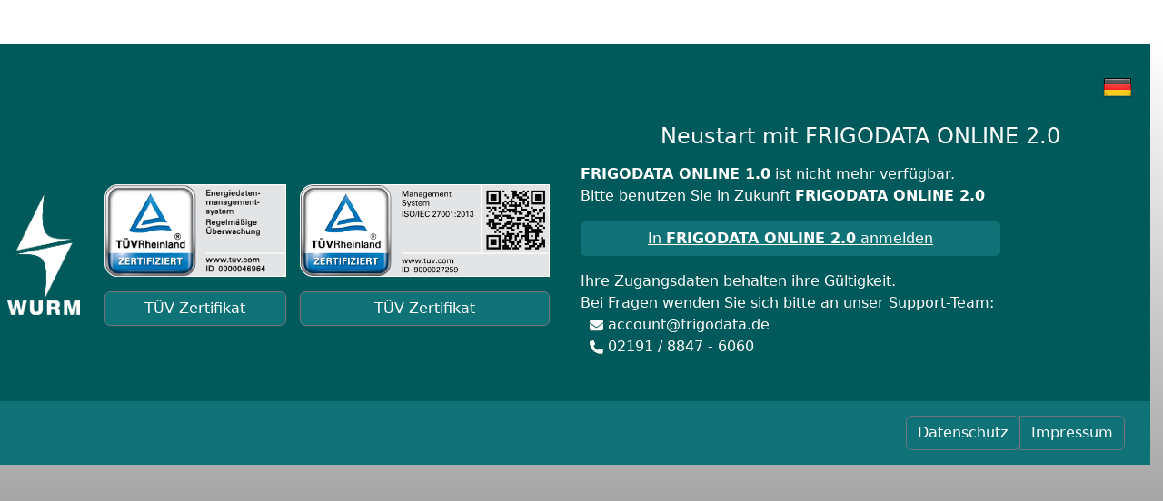

--- FILE ---
content_type: text/html
request_url: https://frigodata.net/?lang=UK
body_size: 3646
content:
<!DOCTYPE html>
<html lang="de" class="lang-de">
<head>
    <meta charset="utf-8" />
    <meta name="author" content="Wurm GmbH und Co. KG Elektronische Systeme" />
    <meta name="description" content="Frigodata Online" />
    <meta name="page-topic" content="Dienstleistung" />
    <meta name="copyright" content="(c) Wurm GmbH und Co. KG Elektronische Systeme" />
    <meta name="viewport" content="width=device-width, initial-scale=1, user-scalable=no" />

    <title>FRIGODATA ONLINE</title>

    <style>
        .lang-en [lang="de"],
        .lang-de [lang="en"] {
            display: none;
        }

        .lang-de .flag::before {
            content: "🇩🇪";
        }
        .lang-en .flag::before {
            content: "🇬🇧";
        }

        .flag {
            font-size: 2rem;
            cursor: pointer;
            user-select: none;
            display: inline-block;
            padding: 0.5rem;
        }

        .popup-overlay {
            position: fixed;
            top: 0;
            left: 0;
            width: 100vw;
            height: 100vh;
            background: rgba(0,0,0,0.6);
            display: none;           /* hidden by default */
            justify-content: center;
            align-items: center;
            z-index: 1000;
        }

        .popup-overlay.active {
            display: flex;           /* show popup */
        }

        .popup-content {
            background: white;
            padding: 2rem;
            max-width: 500px;
            width: 90%;
            border-radius: 8px;
            box-shadow: 0 0 10px rgba(0,0,0,0.25);
        }
    </style>
    
    <link href="content/bootstrap536min/bootstrap.min.css" rel="stylesheet">
</head>
<body>
    <div style="background: linear-gradient(to bottom, white, grey); height: 100vh; max-width: 100vw;">

        <div class="container p-0 m-0" style="color: white;max-width: 98vw;">
            <div class="row mt-5 pt-4" style="background-color: #00595A;">
                <div class="col-12 d-flex justify-content-end">
                    <!-- Flaggen-Schalter -->
                    <img src="/pics/abJuli25/germany.png" alt="Sprache wechseln" class="flag" onclick="toggleLang()" title="Sprache wechseln" role="button">
                </div>
            </div>
            <div class="row" style="background-color: #00595A;">
                <div class="col-1" style="text-align:center;margin:auto;padding:20px;">
                    <img src="/pics/abJuli25/wurmBlitzWhiteWithFontBig.gif" alt="Wurm Logo" style="width:80px;margin:auto;">
                </div>
                <div class="col-2" style="text-align:center;margin:auto;padding:20px;">
                    <a lang="de" href="https://www.certipedia.com/quality_marks/0000046964?locale=de">
                        <img lang="de" src="/pics/abJuli25/TUeV_0000046964_de.png" alt="Testmark DE" style="width:200px;margin:auto;">
                    </a>
                    <a lang="en" href="https://www.certipedia.com/quality_marks/0000046964?locale=en">
                        <img lang="en" src="/pics/abJuli25/TUeV_0000046964_en.png" alt="Testmark EN" style="width:200px;margin:auto;">
                    </a>
                    <br>
                    <div lang="de">
                        <a href="/pics/abJuli25/TUeV_Zertifikat.pdf"
                            class="d-flex justify-content-center mt-3 btn btn-secondary"
                            style="background-color: #0e7277; width:200px; margin: auto;">
                            <span lang="de">TÜV-Zertifikat</span>
                        </a>
                    </div>
                    <div lang="en">
                        <a href="/pics/abJuli25/TUeV_Certificate.pdf"
                            class="d-flex justify-content-center mt-3 btn btn-secondary"
                            style="background-color: #0e7277; width:200px; margin: auto;">
                            <span lang="en">TÜV Certificate</span>
                        </a>
                    </div>
                </div>
                <div class="col-3" style="text-align:center;margin:auto;padding:20px;">

                    <a lang="de" href="https://www.certipedia.com/quality_marks/9000027259?locale=de">
                        <img src="/pics/abJuli25/TR-Testmark_9000027259_DE_CMYK_with-QR-Code.png" alt="Testmark + QR Code DE" style="width:275px;margin:auto;">
                    </a>
                    <a lang="en" href="https://www.certipedia.com/quality_marks/9000027259?locale=en">
                        <img src="/pics/abJuli25/TR-Testmark_9000027259_DE_CMYK_with-QR-Code.png" alt="Testmark + QR Code EN" style="width:275px;margin:auto;">
                    </a>
                    <br>
                    <div lang="de">
                        <a href="pics/abJuli25/01_153_2200707_Main_DE.pdf"
                            class="d-flex justify-content-center mt-3 btn btn-secondary"
                            style="background-color: #0e7277;width:275px;margin:auto;">
                            <span lang="de">TÜV-Zertifikat</span>
                        </a>
                    </div>
                    <div lang="en">
                        <a href="pics/abJuli25/01_153_2200707_Main_EN.pdf"
                            class="d-flex justify-content-center mt-3 btn btn-secondary"
                            style="background-color: #0e7277;width:275px;margin:auto;">
                            <span lang="en">TÜV Certificate</span>
                        </a>
                    </div>
                </div>
                <div class="col-6 mb-5">
                    <h4 lang="de" class="text-center m-3">Neustart mit FRIGODATA ONLINE 2.0</h4>
                    <h4 lang="en" class="text-center m-3">Reboot with FRIGODATA ONLINE 2.0</h4>
                    <span lang="de"><b>FRIGODATA ONLINE 1.0</b> ist nicht mehr verfügbar.<br></span>
                    <span lang="en"><b>FRIGODATA ONLINE 1.0</b> is no longer available.<br></span>
                    <span lang="de">Bitte benutzen Sie in Zukunft <b>FRIGODATA ONLINE 2.0</b><br></span>
                    <span lang="en">From now on, please use <b>FRIGODATA ONLINE 2.0</b><br></span>
                    <button class="text-center w-75 mt-3 mb-3 btn" style="background-color: #0e7277; color: white;">
                        <a href="https://online.frigodata.net" style="color: white;">
                            <span lang="de">In <b>FRIGODATA ONLINE 2.0</b> anmelden</span>
                            <span lang="en">Log in to <b>FRIGODATA ONLINE 2.0</b></span>
                        </a>
                    </button><br>
                    <span lang="de">Ihre Zugangsdaten behalten ihre Gültigkeit.<br></span>
                    <span lang="en">Your login details remain vaild.<br></span>
                    <span lang="de" class="mb-3">Bei Fragen wenden Sie sich bitte an unser Support-Team:<br></span>
                    <span lang="en" class="mb-3">If you have any questions, please contact our support team:<br></span>
                    <span style="margin-left: 1ch;"><svg fill="white" width="15" height="15" xmlns="http://www.w3.org/2000/svg" viewBox="0 0 512 512"><!--!Font Awesome Free 6.7.2 by @fontawesome - https://fontawesome.com License - https://fontawesome.com/license/free Copyright 2025 Fonticons, Inc.--><path d="M48 64C21.5 64 0 85.5 0 112c0 15.1 7.1 29.3 19.2 38.4L236.8 313.6c11.4 8.5 27 8.5 38.4 0L492.8 150.4c12.1-9.1 19.2-23.3 19.2-38.4c0-26.5-21.5-48-48-48L48 64zM0 176L0 384c0 35.3 28.7 64 64 64l384 0c35.3 0 64-28.7 64-64l0-208L294.4 339.2c-22.8 17.1-54 17.1-76.8 0L0 176z"/></svg> account@frigodata.de</span><br>
                    <span style="margin-left: 1ch;"><svg fill="white" width="15" height="15" xmlns="http://www.w3.org/2000/svg" viewBox="0 0 512 512" ><!--!Font Awesome Free 6.7.2 by @fontawesome - https://fontawesome.com License - https://fontawesome.com/license/free Copyright 2025 Fonticons, Inc.--><path d="M164.9 24.6c-7.7-18.6-28-28.5-47.4-23.2l-88 24C12.1 30.2 0 46 0 64C0 311.4 200.6 512 448 512c18 0 33.8-12.1 38.6-29.5l24-88c5.3-19.4-4.6-39.7-23.2-47.4l-96-40c-16.3-6.8-35.2-2.1-46.3 11.6L304.7 368C234.3 334.7 177.3 277.7 144 207.3L193.3 167c13.7-11.2 18.4-30 11.6-46.3l-40-96z"/></svg> 02191 / 8847 - 6060</span>
                </div>
            </div>
            <div class="row" style="background-color: #0e7277;">
                <div class="col-12 d-flex flex-row-reverse">
                    <div class="btn-group m-3">
                        <div lang="de">
                            <a href="pics/abJuli25/fdo2_de_global_account_dataprivacy.pdf" class="btn btn-secondary" style="background-color: #0e7277;">
                                <span lang="de">Datenschutz</span>
                            </a>
                        </div>
                        <div lang="en">
                            <a href="pics/abJuli25/fdo2_en_global_account_dataprivacy.pdf" class="btn btn-secondary" style="background-color: #0e7277;">
                                <span lang="en">Data privacy</span>
                            </a>
                        </div>
                        <button id="openLegal" class="btn btn-secondary" style="background-color: #0e7277;">
                            <span lang="de">Impressum</span>
                            <span lang="en">Legal Notice</span>
                        </button>
                    </div>
                </div>
            </div>
        </div>
    </div>
    
<div id="legalPopup" class="popup-overlay">
  <div class="popup-content">
    <div class="card border-0">
    <div class="card-header" style="background-color: #0e7277; color: white;">
        <h3>
            <strong lang="de">Impressum</strong>
            <strong lang="en">Legal notice</strong>
        </h3>
        <h6 lang="de">Angaben gemäß § 5 TMG</h6>
        <h6 lang="en">Information according to § 5 TMG</h6>
    </div>
    <div class="card-body">
        <div class="list-group">
            <span class="list-group-item">
                <strong>Wurm GmbH & Co. KG Elektronische Systeme<br /></strong>
                Morsbachtalstraße 30<br />
                D-42857 Remscheid
            </span>
            <span class="list-group-item">
                <strong lang="de">Vertretungsberechtigter Geschäftsführer<br /></strong>
                <strong lang="en">Authorized to represent Managing Director<br /></strong>
                Jean Bartko,<br />
                Gianluca di Lieto,<br />
                Peter Oleszak
            </span>
            <span class="list-group-item">
                <strong lang="de">Kontakt<br /></strong>
                <strong lang="en">Contact<br /></strong>
                <span lang="de">Telefon</span><span lang="en">Telephone</span>: <a href="tel:+4921918847300">+49 (0)2191 8847-300<br /></a>
                <span lang="de">Telefax</span><span lang="en">Fax</span>: <a href="fax:+49219188479300">+49 (0)2191 8847-9300<br /></a>
                <span lang="de">E-Mail</span><span lang="en">E-mail</span>: <a class="IMPRESSUM" href="mailto:info@wurm.de">info@wurm.de</a>
            </span>
            <span class="list-group-item">
                <strong lang="de">Registergericht<br /></strong>
                <span lang="de">Amtsgericht Wuppertal HRA 17612</span>
                <strong lang="en">Register Court<br /></strong>
                <span lang="en">Wuppertal District Court HRA 17612</span>
            </span>
            <span class="list-group-item">
                <strong lang="de">Umsatzsteuer-ID<br /></strong>
                <span lang="de">Umsatzsteuer-Identifikationsnummer gemäß § 27a Umsatzsteuergesetz</span>
                <strong lang="en">Value added tax ID<br /></strong>
                <span lang="en">Value added tax identification number in accordance with § 27a of Value Added Tax Act</span>
                <br />DE 1208 108 22
            </span>
            <span class="list-group-item">
                <strong lang="de">Persönlich haftende Gesellschafterin<br /></strong>
                <strong lang="en">General Partner<br /></strong>
                Wurm Verwaltungs-GmbH<br />
                Remscheid
            </span>
            <span class="list-group-item">
                <strong lang="de">Registergericht<br /></strong>
                <span lang="de">Amtsgericht Wuppertal HRB 11521</span>
                <strong lang="en">Register Court<br /></strong>
                <span lang="en">Wuppertal District Court HRB 11521</span>
            </span>
        </div>
    </div>
</div>


    <button class="btn btn-secondary" id="closeLegal">Close</button>
  </div>
</div>

    <script>
        const openBtn = document.getElementById('openLegal');
        const closeBtn = document.getElementById('closeLegal');
        const popup = document.getElementById('legalPopup');

        openBtn.addEventListener('click', () => {
        popup.classList.add('active');
        });

        closeBtn.addEventListener('click', () => {
        popup.classList.remove('active');
        });

        function toggleLang() {
            const html = document.documentElement;
            const isDe = html.classList.toggle('lang-de');
            html.classList.toggle('lang-en', !isDe);
            html.lang = isDe ? 'de' : 'en';

            // Flag wechseln
            document.querySelector('.flag').src = isDe ? '/pics/abJuli25/germany.png' : '/pics/abJuli25/uk.png';
        }
    </script>
</body>
